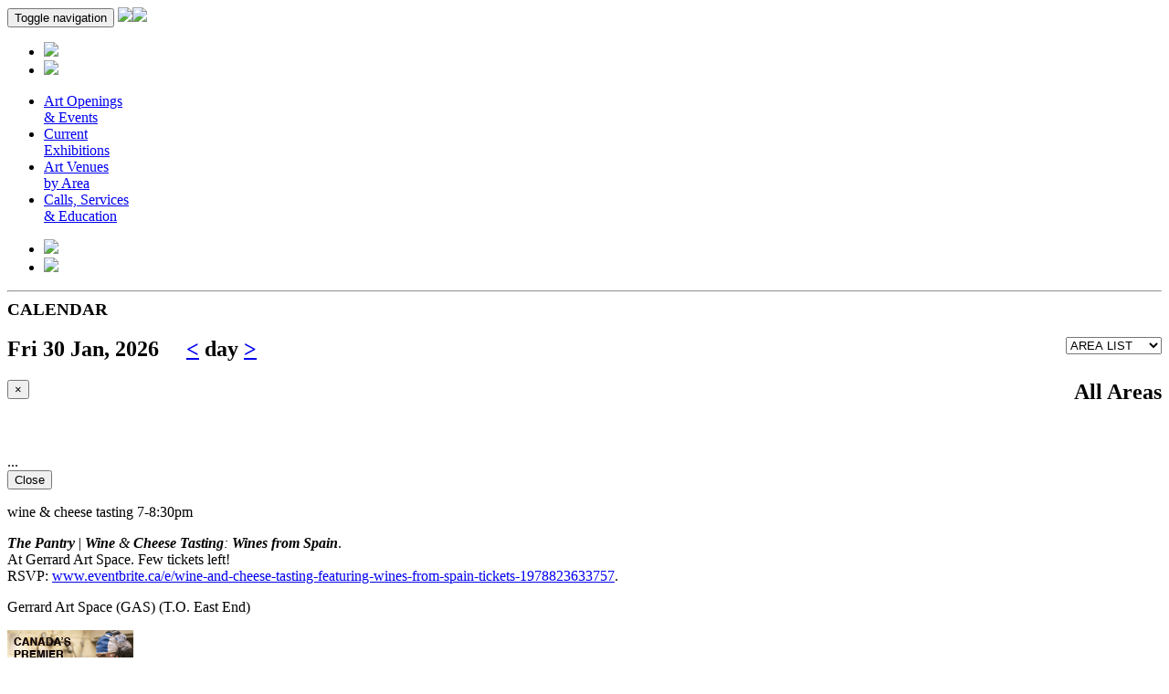

--- FILE ---
content_type: text/html; charset=utf-8
request_url: https://slateartguide.com/calendar
body_size: 2981
content:
<!DOCTYPE HTML>
<!--[if lte IE 9]><html lang="en"><![endif]--><!--[if gt IE 9]><!--><html lang="en">
<!--<![endif]--><head>
<title>Art Openings and Events</title>
<meta charset="UTF-8">
<meta name="viewport" content="width=device-width, initial-scale=1">
<meta http-equiv="X-UA-Compatible" content="IE=edge">
<script type="text/javascript" src="//code.jquery.com/jquery-1.12.4.min.js"></script><link rel="stylesheet" href="https://slateartguide.com/template/html/bootstrap/css/bootstrap.css" type="text/css">
<script type="text/javascript" src="https://slateartguide.com/template/html/bootstrap/js/bootstrap.js"></script><script type="text/javascript" src="https://slateartguide.com/template/html/js/site.js?1"></script><link href="//fonts.googleapis.com/css?family=Karla" rel="stylesheet">
<link href="//fonts.googleapis.com/css?family=Roboto" rel="stylesheet">
<link href="//fonts.googleapis.com/css?family=Roboto+Slab" rel="stylesheet">
<link rel="stylesheet" href="https://slateartguide.com/template/html/css/style.css?3" type="text/css">
<script type="text/javascript" src="https://cdnjs.cloudflare.com/ajax/libs/bootstrap-datepicker/1.7.1/js/bootstrap-datepicker.min.js"></script><link rel="stylesheet" href="https://cdnjs.cloudflare.com/ajax/libs/bootstrap-datepicker/1.7.1/css/bootstrap-datepicker.min.css" type="text/css">
<link rel="icon" href="https://slateartguide.com/template/html/favicon.ico" type="image/x-icon">
<link rel="apple-touch-icon" href="https://slateartguide.com/template/html/apple-touch-icon.png" type="image/png">
<meta name="keywords" content="">
<meta name="description" content="Art Openings and Events">
    <link rel="canonical" href="https://slateartguide.com/calendar" />
</head>
<body>

	<header><nav class="navbar navbar-default navbar-fixed-top" style="background-color:white"><div class="container">
			<!-- Brand and toggle get grouped for better mobile display -->
			<div class="navbar-header">
			  <button type="button" class="navbar-toggle collapsed" data-toggle="collapse" data-target="#navbar-collapse-1" aria-expanded="false">
				<span class="sr-only">Toggle navigation</span>
				<span class="icon-bar"></span>
				<span class="icon-bar"></span>
				<span class="icon-bar"></span>
			  </button>
   			  <a class="navbar-brand" href="/" rel="no-follow">
				<img src="https://slateartguide.com/template/html/img/SLATE.png?2" class="img-responsive hidden-xs"><img src="https://slateartguide.com/template/html/img/SLATE_only.png" id="slate-only" class="img-responsive hidden-sm visible-xs-block hidden-md hidden-lg"></a>
				<ul class="navbar-nav navbar-icons">
<li><a href="/search"><img src="https://slateartguide.com/template/html/img/search.png"></a></li>
					<li><a href="/myslate"><img src="https://slateartguide.com/template/html/img/My-SLATE.png"></a></li>
				</ul>
</div>

			<!-- Collect the nav links, forms, and other content for toggling -->
			<div class="collapse navbar-collapse" id="navbar-collapse-1">
			  <ul class="nav navbar-nav" id="ul-navigation">
<li class="active"><a href="https://slateartguide.com/calendar">Art Openings <br>&amp; Events</a></li>
<li class=""><a href="https://slateartguide.com/calendar-exhibitions">Current <br>Exhibitions</a></li>
<li class=""><a href="https://slateartguide.com/venues">Art Venues <br>by Area</a></li>
<li class=""><a href="https://slateartguide.com/calls">Calls, Services <br>&amp; Education</a></li>
</ul>
<ul class="nav navbar-nav navbar-right">
<li><a href="/search"><img src="https://slateartguide.com/template/html/img/search.png"></a></li>
				<li><a href="/myslate"><img src="https://slateartguide.com/template/html/img/My-SLATE.png"></a></li>
			  </ul>
</div>
<!-- /.navbar-collapse -->
		  </div>
<!-- /.container-fluid -->
		  
		  <hr id="top-hr"></nav></header><section><div id="content" class="container">
<style>
@media (min-width: 768px) {
	.dropdown {
		max-width:200px;
	}
	.right {
		float:right;
		text-align:right;
	}
}
</style>


<div class="row">
	<div class="col-sm-6">
		<div class="input-group date" id="cal">
		  <h3 style="margin-top:0">CALENDAR
				<input type="text" class="form-control" style="display:none;width:0px;" value="2026-01-30">
				<span class="input-group-addon" style="border:0;display:inline;background-color:transparent;">
				<i class="glyphicon glyphicon-calendar"></i></span>
			</h3>
		</div>
	</div>
	<div class="col-sm-6">
		<select class="form-control dropdown right" onchange="window.location.href=this.value">
			<option value="" selected="selected">AREA LIST</option>
						<option value="/calendar/2026-01-30/43">T.O. East End</option>
					</select>
	</div>
</div>
<div class="row">
	<div class="col-sm-6">
		<h2 style="margin-top:0">
				Fri 30 Jan, 2026				&nbsp;&nbsp;&nbsp;
				<span style="white-space:nowrap;">
				<a href="/calendar/2026-01-29">&lt;</a>
				day
				<a href="/calendar/2026-01-31">&gt;</a>
				</span>
			</h2>
	</div>
	<div class="col-sm-6">
		<h2 style="margin-top:0;" class="right">All Areas</h2>
	</div>
</div>

<script>
    $('#cal').datepicker({autoclose: true,format: "yyyy-mm-dd"}).on('changeDate', function(e) { window.location.href='/calendar/'+(e.format('yyyy-mm-dd')) });
</script>



<div class="modal fade" id="myModal" tabindex="-1" role="dialog" aria-labelledby="myModalLabel">
  <div class="modal-dialog" role="document">
    <div class="modal-content">
      <div class="modal-header">
        <button type="button" class="close" data-dismiss="modal" aria-label="Close"><span aria-hidden="true">&times;</span></button>
        <h4 class="modal-title" id="myModalLabel">&nbsp;</h4>
      </div>
      <div class="modal-body">
        ...
      </div>
      <div class="modal-footer">
        <button type="button" class="btn btn-default" data-dismiss="modal">Close</button>
      </div>
    </div>
  </div>
</div>

<script>

function itemClicked(id, cls, isExh) {
	if (!isExh) isExh=false;
	$.get('/', {popup:id, cls:cls, d:'2026-01-30', isExh:isExh}, function(r) {
		$('#myModal .modal-body').html(r);
		$('#myModal').modal();
	}, 'html');
}


</script>
<div id="items">
<div class="row"><div class="col-sm-6 item">
<div class="inner-item" onclick="itemClicked('63265293477711870092','listing-link',false)">
	<div class="pull-right" style="margin-left:10px;margin-bottom:10px;"></div>
	<p class="roboto">
	wine & cheese tasting 7-8:30pm
		<a href="javascript:;" onclick="javascript:ms('63265293477711870092');this.blur()" class="eidoff ms_63265293477711870092" title="your favourite list of events"></a>
	</p>
	<p class="roboto"><B><I>The Pantry</B></I> | <B><I>Wine</B></I> <I>&amp;</I> <B><I>Cheese Tasting</B>:</I> <B><I>Wines from Spain</B></I>.<BR>At Gerrard Art Space. Few tickets left!<BR>RSVP: <A HREF='https://www.eventbrite.ca/e/wine-and-cheese-tasting-featuring-wines-from-spain-tickets-1978823633757'TARGET='new'>www.eventbrite.ca/e/wine-and-cheese-tasting-featuring-wines-from-spain-tickets-1978823633757</A>.</p>
	<p><span class="roboto">Gerrard Art Space (GAS)</span> <span class="roboto-slab">(T.O. East End)</span></p>
	<p style="clear:both;margin:0;padding:0"></p>
</div>
</div><div class="col-sm-6 item"><div class="row"><div class="col-sm-4"><a rel="no-follow" class="thumbnail" href="http://www.artcast.com" title="Artcast"><img class="img-responsive" src="/images/banners/artcast.gif"></a></div><div class="col-sm-4"><a rel="no-follow" class="thumbnail" href="https://withrowcommon.ca/exhibits/artofficial-2/?utm_source=SlateArtGuide&utm_medium=display&utm_campaign=2023WithrowCommonExhibit" title="Withrow Common"><img class="img-responsive" src="/images/banners/withrowcommon.gif"></a></div><div class="col-sm-4"><a rel="no-follow" class="thumbnail" href="http://www.gallery260.com" title="Gallery 260"><img class="img-responsive" src="/images/banners/gallery260.gif"></a></div></div></div><style> .promos { display:none; } </style></div><div class="row"></div></div></div>
	</section><footer><div class="container promos"><div class="row"><div class="col-xs-2"><a rel="no-follow" class="thumbnail" href="http://www.artcast.com" title="Artcast"><img class="img-responsive" src="/images/banners/artcast.gif"></a></div><div class="col-xs-2"><a rel="no-follow" class="thumbnail" href="https://withrowcommon.ca/exhibits/artofficial-2/?utm_source=SlateArtGuide&utm_medium=display&utm_campaign=2023WithrowCommonExhibit" title="Withrow Common"><img class="img-responsive" src="/images/banners/withrowcommon.gif"></a></div><div class="col-xs-2"><a rel="no-follow" class="thumbnail" href="http://www.gallery260.com" title="Gallery 260"><img class="img-responsive" src="/images/banners/gallery260.gif"></a></div></div></div><div id="footer">
			<div class="container">
				<div class="row">
					<div class="col-sm-12">
						<ul id="ul-footer">
<li class=""><a href="https://slateartguide.com/contact">contact</a></li>
<li class=""><a href="https://slateartguide.com/advertising">how to be included</a></li>
<li class=""><a href="https://slateartguide.com/covers">SLATE cover history</a></li>
<li class=""><a href="https://twitter.com/SLATEartguide">Twitter</a></li>
</ul>
</div>
				</div>
			</div>
		</div>
	</footer>
<script type="text/javascript">
// <![CDATA[
  var _gaq = _gaq || [];
  _gaq.push(['_setAccount', 'UA-108544830-1']);
  _gaq.push(['_trackPageview']);
  (function() {
    var ga = document.createElement('script'); ga.type = 'text/javascript'; ga.async = true;
    ga.src = ('https:' == document.location.protocol ? 'https://ssl' : 'http://www') + '.google-analytics.com/ga.js';
    var s = document.getElementsByTagName('script')[0]; s.parentNode.insertBefore(ga, s);
  })();
// ]]>
</script>
<script defer src="https://static.cloudflareinsights.com/beacon.min.js/vcd15cbe7772f49c399c6a5babf22c1241717689176015" integrity="sha512-ZpsOmlRQV6y907TI0dKBHq9Md29nnaEIPlkf84rnaERnq6zvWvPUqr2ft8M1aS28oN72PdrCzSjY4U6VaAw1EQ==" data-cf-beacon='{"version":"2024.11.0","token":"85169a626bac446fbde865c1d5e9b9f1","r":1,"server_timing":{"name":{"cfCacheStatus":true,"cfEdge":true,"cfExtPri":true,"cfL4":true,"cfOrigin":true,"cfSpeedBrain":true},"location_startswith":null}}' crossorigin="anonymous"></script>
</body>
</html>